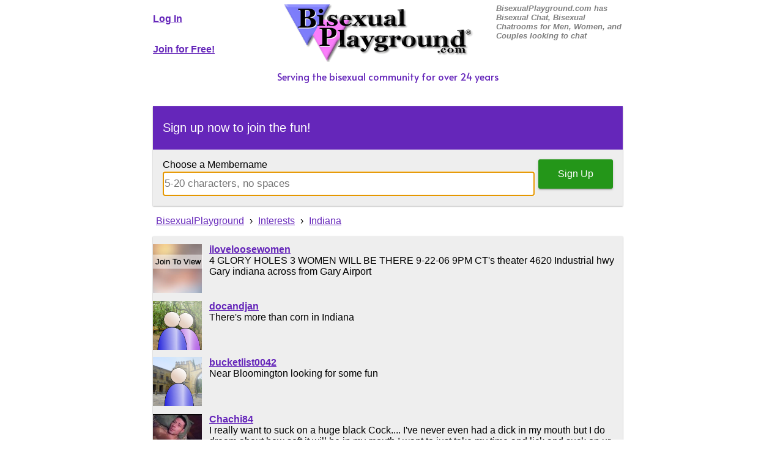

--- FILE ---
content_type: text/html; charset=UTF-8
request_url: https://www.bisexualplayground.com/interests/Indiana
body_size: 6011
content:
<!DOCTYPE html>
<html>
<head>
	<!-- Google Tag Manager -->
	<script>(function(w,d,s,l,i){w[l]=w[l]||[];w[l].push({'gtm.start':
	new Date().getTime(),event:'gtm.js'});var f=d.getElementsByTagName(s)[0],
	j=d.createElement(s),dl=l!='dataLayer'?'&l='+l:'';j.async=true;j.src=
	'https://www.googletagmanager.com/gtm.js?id='+i+dl;f.parentNode.insertBefore(j,f);
	})(window,document,'script','dataLayer','GTM-K2896CD');</script>
	<!-- End Google Tag Manager -->
	
	<title>Indiana on Bisexual Playground</title>
 	<meta charset="UTF-8">
	<meta name="ROBOTS" content="ALL"> 
	<meta name="copyright" content="Copyright 2002-2026 Open Dreamers, LLC"> 
	<meta name="Owner" content="webmasters@bisexualplayground.com"> 
	<meta name="keywords" content="Indiana, photos, pics"> 
	<meta name="description" content="Indiana on Bisexual Playground"> 
	<meta name="viewport" content="width=device-width, initial-scale=1.0" />
	<link rel="apple-touch-icon" sizes="180x180" href="/apple-touch-icon.png?v=M4yQgbgB44">
	<link rel="icon" type="image/png" sizes="32x32" href="/favicon-32x32.png?v=M4yQgbgB44">
	<link rel="icon" type="image/png" sizes="16x16" href="/favicon-16x16.png?v=M4yQgbgB44">
	<link rel="manifest" href="/site.webmanifest?v=M4yQgbgB44">
	<link rel="mask-icon" href="/safari-pinned-tab.svg?v=M4yQgbgB44" color="#471c83">
	<link rel="shortcut icon" href="/favicon.ico?v=M4yQgbgB44">
	<link rel="preconnect" href="https://fonts.googleapis.com">
	<link rel="preconnect" href="https://fonts.gstatic.com" crossorigin>
	<link href="https://fonts.googleapis.com/css2?family=Alata&display=swap" rel="stylesheet">
	<meta name="msapplication-TileColor" content="#603cba">
	<meta name="msapplication-TileImage" content="/mstile-144x144.png?v=M4yQgbgB44">
	<meta name="theme-color" content="#471c83">
	<link rel="stylesheet" href="/bisexualplayground.css?v=2">

	<style>			
		body {
			margin:0px;
		}
		input[type=text], input[type=url], input[type=email], input[type=password], input[type=tel] {
		  -webkit-appearance: none; -moz-appearance: none;
		  box-sizing: border-box;
		  display: block;
		  margin: 0;
		  width: 100%; height: 40px;
		  line-height: 40px; 
		  font-size: 17px;
		  border: 1px solid #bbb;
		}
		.login {
			font-size: 12pt;
			font-weight: bold;
			color: #6526BA;
			text-align: center;
			display:block;
			line-height: 50px;
			vertical-align: middle;
			width:50%;
			float:left;
		}
		.signup {
			font-size: 12pt;
			font-weight: bold;
			color: #6526BA;
			text-align: center;
			white-space:nowrap;
			display:block;
			line-height: 50px;
			vertical-align: middle;
			width:50%;
			float:left;
		}
		.headleft {
			float:left;
			width:100%;
		}
		.headcenter {
			float:left;
			text-align: center;
			width:100%;
		}
		.headright {
			float:left;
			width:100%;
			color: #808080;
			font-weight: bold;
			font-style: italic;
			font-size: .8em;
		}
		.ftlnks {
			display:block;
			width:100%;
		}
		#wrapper {
			padding: 0 6px 6px 6px;
			max-width:780px;
			margin:0pt auto;
			text-align:left;
			background-color:White;
		}
		#header {
			max-width:768px;
		}
		#page {
			max-width:768px;
			clear:both;
			padding-top:8px;
		}
		.testimonials img {
			width:100%;
		}
		.intcard {
		    display:inline-block;
		    box-shadow: 0 1px 2px rgba(0,0,0,0.16), 0 1px 2px rgba(0,0,0,0.23);
		    color:#111;
		    background:#eee;
		    margin: 8px .5% 8px .5%;
		    padding:14px;
		    width:99%;
		    text-overflow:ellipsis;
		    white-space: nowrap;
		    overflow: hidden;
		    font-size:16px;
		    box-sizing:border-box;
		}
		.intcardpop {
		    font-size:.8em;
		    text-decoration:none;
		    color:inherit;
		}
		.intphotos {
			display:flex;
			flex-wrap: wrap;
		}
		.intphotos > div {
			flex-grow: 1;
			flex-shrink: 1;
			flex-basis: 300px;
			margin:2px;
			position:relative;
		}
		.intphoto {
			width:100%;
			height:300px;
			object-fit: cover;
		}
		.intphotos a {
		    flex-grow: 1;
		    margin: 5px;
		    flex: 1 1 300px;
		}
		.ipic {
			position: relative;
			height: 300px;
		}
		.ppic {
			position: relative;
			height: 80px;
		}
		.jointoview {
			position: absolute;
			bottom: 50%;
			width: 100%;
			height: auto;
			background-color: rgba(255,255,255,.5);
			padding: .3em 0;
			color: #000;
			font-family: 'Open Sans', sans-serif;
			text-shadow: 0px 0px 1px rgba(0,0,0, .8),0px 0px 4px rgba(255,255,255, .8);
			display: -webkit-box;
			display: -webkit-flex;
			display: -ms-flexbox;
			display: flex;
			-webkit-box-pack: center;
			-ms-flex-pack: center;
			-webkit-justify-content: center;
			justify-content: center;
			-webkit-box-align: center;
			-ms-flex-align: center;
			-webkit-align-items: center;
			align-items: center;
		}
		.facade {
			position: absolute;
			display: inline-block;
			top: 0;
			bottom: 0;
			left: 0;
			right: 0;
			box-sizing: border-box;
		}
		ol {
			list-style: none;
			padding: 0;
		}
		ol li {
			display:inline-block;
		}
		ol li a {
			padding: 5px;
		}
		@media only screen and (min-width: 644px) {
		    .intcard {
		        width:49%;
		    }
		    .intphoto {/*
		        width:48%;
		        height:300px;
		    */}
		    .fullwidth {
		    	clear:both;
		    	width:99%;
		    }
		}
		@media only screen and (min-width: 480px) {
			.testimonials img {
				height:auto;
				width:auto;
				float:left;
			}
		}
		@media only screen and (min-width: 768px) {
			#wrapper {
				padding: 6px;
			}
			.login, .signup {
				width:100%;
				text-align: left;
			}
			.intphotos div {
				height: 300px;
			}
			.headleft {
				width:23%;
			}
			.headcenter {
				width:50%;
			}
			.headright {
				width:27%;
			}
			.ftlnks {
				width:calc(100%/6);
				float:left;
				text-align:center;
			}
		}
	</style>
</head>

<body>
	<!-- Google Tag Manager (noscript) -->
	<noscript><iframe src="https://www.googletagmanager.com/ns.html?id=GTM-K2896CD"
	height="0" width="0" style="display:none;visibility:hidden"></iframe></noscript>
	<!-- End Google Tag Manager (noscript) -->
<div id="wrapper">
	<div id="header">
		<div class="headleft">
			<a class="login" href="/login.php">Log In</a>
			<a class="signup" href="/signup.php?lnk=h1">Join for Free!</a>
		</div>
		<div class="headcenter">	
				<a href="/"><img src="/Images/BPLogo_embossed.gif" alt="BisexualPlayground.com - Bisexual Personals" width="311" height="95" border="0"></a>
		</div>
		<div class="headright">
			BisexualPlayground.com has Bisexual Chat, Bisexual Chatrooms for Men, Women, and Couples looking to chat
		</div>

	</div>
	<div id="page">
		<div class="servingfor">Serving the bisexual community for over 24 years</div>
<br>
<form action="/signup.php" name="suform" id="suform">
<div class="card" style="padding:0px;margin-top:20px;">
	<div style="background-color:#6526ba;color:#fff;padding:24px 16px 24px 16px;Font-size:20px;">
	Sign up now to join the fun!
	</div>
	<div style="padding:16px;">
	<label for="tryusername">Choose a Membername</label>
	<input type="submit" id="submitbutton" class="btn lrg grn" style="float:right;largin-left:10px;" value="Sign Up">
	<div style="overflow:hidden;padding:2px 6px 0px 0px;"><input type="text" name="tryusername" autocomplete="off" placeholder="5-20 characters, no spaces" id="tryusername" maxlength="20" autofocus></div>
	</div>
</div>
</form>    <ol itemscope itemtype="http://schema.org/BreadcrumbList">
      <li itemprop="itemListElement" name="BisexualPlayground" itemscope itemtype="http://schema.org/ListItem">
        <a itemprop="item" href="https://www.bisexualplayground.com/">
        <span itemprop="name">BisexualPlayground</span></a> › 
        <meta itemprop="position" content="1" />
      </li>
      <li itemprop="itemListElement" name="Interests" itemscope itemtype="http://schema.org/ListItem">
        <a itemprop="item" href="/ext-interests.php">
        <span itemprop="name">Interests</span></a> ›
        <meta itemprop="position" content="2" />
      </li>
      <li itemprop="itemListElement" name="Indiana" itemscope itemtype="http://schema.org/ListItem">
        <a itemprop="item" href="/interests/Indiana">
        <span itemprop="name">Indiana</span></a>
        <meta itemprop="position" content="3" />
      </li>
    </ol>
	<div class="card"><div class="memberlistrow"><div class="memberlistname"><a href="/profiles/iloveloosewomen" class="ppic"><img height="80" width="80" style="object-fit: cover;" src="/blur/7005bb3f2cc6ada17ae6c83556768b99.jpg" alt="" border="0" style="width:140px;"><span class="jointoview">Join To View</span><div class="facade"></div></a></div><div class="memberlistcontent"><a href="/profiles/iloveloosewomen">iloveloosewomen</a><br>4 GLORY HOLES
3 WOMEN WILL BE THERE 9-22-06
9PM
CT's theater 
4620 Industrial hwy
Gary indiana 
across from Gary Airport</div></div><div class="memberlistrow"><div class="memberlistname"><a href="/profiles/docandjan" class="ppic"><img height="80" width="80" style="object-fit: cover;" src="/Images/80x80_MF.png" alt="" border="0" style="width:140px;"><div class="facade"></div></a></div><div class="memberlistcontent"><a href="/profiles/docandjan">docandjan</a><br>There's more than corn in Indiana</div></div><div class="memberlistrow"><div class="memberlistname"><a href="/profiles/bucketlist0042" class="ppic"><img height="80" width="80" style="object-fit: cover;" src="/Images/80x80_M.png" alt="" border="0" style="width:140px;"><div class="facade"></div></a></div><div class="memberlistcontent"><a href="/profiles/bucketlist0042">bucketlist0042</a><br>Near Bloomington looking for some fun</div></div><div class="memberlistrow"><div class="memberlistname"><a href="/profiles/Chachi84" class="ppic"><img height="80" width="80" style="object-fit: cover;" src="/Pictures/715563d7f7dacacfde17afef8ae9b13f.jpg" alt="" border="0" style="width:140px;"><div class="facade"></div></a></div><div class="memberlistcontent"><a href="/profiles/Chachi84">Chachi84</a><br>I really want to suck on a huge black Cock.... I've never even had a dick in my mouth but I do dream about how soft it will be in my mouth I want to just take my time and lick and suck on ur dick for hours until you cum in my mouth, or you can stick it in my ass...I will lock ur ass n balls I want your cock....I really want to find a Asian American it Asian shemale GODDDDDDi want you so bad I would make you and I'm sexy af</div></div><div class="memberlistrow"><div class="memberlistname"><a href="/profiles/indiana696" class="ppic"><img height="80" width="80" style="object-fit: cover;" src="/blur/687dca052ff9e7f30585ea00bf9dd8ac.jpg" alt="" border="0" style="width:140px;"><span class="jointoview">Join To View</span><div class="facade"></div></a></div><div class="memberlistcontent"><a href="/profiles/indiana696">indiana696</a><br>Im looking in nw indiana</div></div><div class="memberlistrow"><div class="memberlistname"><a href="/profiles/Plaything60" class="ppic"><img height="80" width="80" style="object-fit: cover;" src="/Pictures/a246505fcd489fe3f85e8194aff079f7.jpg" alt="" border="0" style="width:140px;"><div class="facade"></div></a></div><div class="memberlistcontent"><a href="/profiles/Plaything60">Plaything60</a><br>Looking in Southern Indiana. Can travel</div></div>		</div><div class="intphotos">						<a style="background:url(/Pictures/9264e9870d03f49675ee997b5b8f3ab4.jpg) no-repeat center / cover;" href="/signup.php"><img src="/Images/nullimage.gif" alt="Indiana on Bisexual Playground" class="intphoto"></a>
												<a style="background:url(/Pictures/aeeccbc895c196ab09052e4e9ef2e70e.jpg) no-repeat center / cover;" href="/signup.php"><img src="/Images/nullimage.gif" alt="Indiana on Bisexual Playground" class="intphoto"></a>
												<a style="background:url(/Pictures/13924d38e4655a669412406cdd693fc8.jpg) no-repeat center / cover;" href="/signup.php"><img src="/Images/nullimage.gif" alt="Indiana on Bisexual Playground" class="intphoto"></a>
												<a style="background:url(/Pictures/e2c76ad8b49a64c52b804f0f734be58b.jpg) no-repeat center / cover;" href="/signup.php"><img src="/Images/nullimage.gif" alt="Indiana on Bisexual Playground" class="intphoto"></a>
						</div>
		<h2>Share this interest</h2>
		<a href="https://reddit.com/submit?url=https%3A%2F%2Fwww.bisexualplayground.com%2Finterests%2FIndiana&title=Indiana+on+Bisexual+Playground"><img src="/Images/reddit.png" width="40" height="40"></a>
		<a href="https://twitter.com/intent/tweet?url=https%3A%2F%2Fwww.bisexualplayground.com%2Finterests%2FIndiana&text=Indiana+on+Bisexual+Playground&via=BiPlayground&hashtags=bisexual"><img src="/Images/twitter.png" width="40" height="40"></a>
		<a href="https://www.facebook.com/sharer.php?u=https%3A%2F%2Fwww.bisexualplayground.com%2Finterests%2FIndiana"><img src="/Images/facebook.png" width="40" height="40"></a>

	<td>
		<H3>Others Interested</H3>
		<div style="display: flex;flex-wrap: wrap;">
		<div class="intcard" style="display:flex;"><div class="memberlistname"><a class="ppic" style="position:relative;display:inline-block;" href="/profiles/sizzlincpl4u"><img height="80" width="80" style="object-fit: cover;vertical-align:middle;" src="/blur/68acd409d821aea3dc432ab8bca46c0b.jpg" alt="" border="0"><span class="jointoview">Join To View</span><div class="facade"></div></a></div><div style="padding:.8em;"><a style="font-size:1.1em;font-weight:bold;" href="/profiles/sizzlincpl4u">sizzlincpl4u</a></div></div><div class="intcard" style="display:flex;"><div class="memberlistname"><a class="ppic" style="position:relative;display:inline-block;" href="/profiles/David0253"><img height="80" width="80" style="object-fit: cover;vertical-align:middle;" src="/blur/655565cb7a17176871ee5295a2e4a988.jpg" alt="" border="0"><span class="jointoview">Join To View</span><div class="facade"></div></a></div><div style="padding:.8em;"><a style="font-size:1.1em;font-weight:bold;" href="/profiles/David0253">David0253</a></div></div><div class="intcard" style="display:flex;"><div class="memberlistname"><a class="ppic" style="position:relative;display:inline-block;" href="/profiles/JokerHarleeQ"><img height="80" width="80" style="object-fit: cover;vertical-align:middle;" src="/blur/fdf71995aaff0a619f9da7f0fed74a8f.jpg" alt="" border="0"><span class="jointoview">Join To View</span><div class="facade"></div></a></div><div style="padding:.8em;"><a style="font-size:1.1em;font-weight:bold;" href="/profiles/JokerHarleeQ">JokerHarleeQ</a></div></div><div class="intcard" style="display:flex;"><div class="memberlistname"><a class="ppic" style="position:relative;display:inline-block;" href="/profiles/Goodie33"><img height="80" width="80" style="object-fit: cover;vertical-align:middle;" src="/blur/1a52dac50e0e4255bdf88041189b10c7.jpg" alt="" border="0"><span class="jointoview">Join To View</span><div class="facade"></div></a></div><div style="padding:.8em;"><a style="font-size:1.1em;font-weight:bold;" href="/profiles/Goodie33">Goodie33</a></div></div><div class="intcard" style="display:flex;"><div class="memberlistname"><a class="ppic" style="position:relative;display:inline-block;" href="/profiles/bisexual14u"><img height="80" width="80" style="object-fit: cover;vertical-align:middle;" src="/blur/645e90074f8aae2964ed283b8c2015b7.jpg" alt="" border="0"><span class="jointoview">Join To View</span><div class="facade"></div></a></div><div style="padding:.8em;"><a style="font-size:1.1em;font-weight:bold;" href="/profiles/bisexual14u">bisexual14u</a></div></div><div class="intcard" style="display:flex;"><div class="memberlistname"><a class="ppic" style="position:relative;display:inline-block;" href="/profiles/Cumdumpsterboi"><img height="80" width="80" style="object-fit: cover;vertical-align:middle;" src="/Pictures/3d76f2397c07214a4e9f87177b2c2e92.jpg" alt="" border="0"><div class="facade"></div></a></div><div style="padding:.8em;"><a style="font-size:1.1em;font-weight:bold;" href="/profiles/Cumdumpsterboi">Cumdumpsterboi</a></div></div><div class="intcard" style="display:flex;"><div class="memberlistname"><a class="ppic" style="position:relative;display:inline-block;" href="/profiles/energizer247"><img height="80" width="80" style="object-fit: cover;vertical-align:middle;" src="/blur/ec484aab148b8ccc3ae424ca37f2d08e.jpg" alt="" border="0"><span class="jointoview">Join To View</span><div class="facade"></div></a></div><div style="padding:.8em;"><a style="font-size:1.1em;font-weight:bold;" href="/profiles/energizer247">energizer247</a></div></div><div class="intcard" style="display:flex;"><div class="memberlistname"><a class="ppic" style="position:relative;display:inline-block;" href="/profiles/Lookinforgoodsuck"><img height="80" width="80" style="object-fit: cover;vertical-align:middle;" src="/Pictures/f57b98815fd97cbdede7457f8788957d.jpg" alt="" border="0"><div class="facade"></div></a></div><div style="padding:.8em;"><a style="font-size:1.1em;font-weight:bold;" href="/profiles/Lookinforgoodsuck">Lookinforgoodsuck</a></div></div><div class="intcard" style="display:flex;"><div class="memberlistname"><a class="ppic" style="position:relative;display:inline-block;" href="/profiles/ben112"><img height="80" width="80" style="object-fit: cover;vertical-align:middle;" src="/blur/4186fed75d5d211e3ffb314b0106a464.jpg" alt="" border="0"><span class="jointoview">Join To View</span><div class="facade"></div></a></div><div style="padding:.8em;"><a style="font-size:1.1em;font-weight:bold;" href="/profiles/ben112">ben112</a></div></div><div class="intcard" style="display:flex;"><div class="memberlistname"><a class="ppic" style="position:relative;display:inline-block;" href="/profiles/Newbieonhere"><img height="80" width="80" style="object-fit: cover;vertical-align:middle;" src="/Pictures/e87fe5d60f6a9a269a277dd4707e11ec.jpg" alt="" border="0"><div class="facade"></div></a></div><div style="padding:.8em;"><a style="font-size:1.1em;font-weight:bold;" href="/profiles/Newbieonhere">Newbieonhere</a></div></div><div class="intcard" style="display:flex;"><div class="memberlistname"><a class="ppic" style="position:relative;display:inline-block;" href="/profiles/Gemini_Wind"><img height="80" width="80" style="object-fit: cover;vertical-align:middle;" src="/Pictures/7c989a93eb42b0f69439b26cd4af5385.jpg" alt="" border="0"><div class="facade"></div></a></div><div style="padding:.8em;"><a style="font-size:1.1em;font-weight:bold;" href="/profiles/Gemini_Wind">Gemini_Wind</a></div></div><div class="intcard" style="display:flex;"><div class="memberlistname"><a class="ppic" style="position:relative;display:inline-block;" href="/profiles/Tricky1964"><img height="80" width="80" style="object-fit: cover;vertical-align:middle;" src="/blur/3f4c720c8dd797b5a449049039152c68.jpg" alt="" border="0"><span class="jointoview">Join To View</span><div class="facade"></div></a></div><div style="padding:.8em;"><a style="font-size:1.1em;font-weight:bold;" href="/profiles/Tricky1964">Tricky1964</a></div></div><div class="intcard" style="display:flex;"><div class="memberlistname"><a class="ppic" style="position:relative;display:inline-block;" href="/profiles/ionsawmill"><img height="80" width="80" style="object-fit: cover;vertical-align:middle;" src="/Pictures/cd16b503feea6946f8b9dc5f4cd19134.jpg" alt="" border="0"><div class="facade"></div></a></div><div style="padding:.8em;"><a style="font-size:1.1em;font-weight:bold;" href="/profiles/ionsawmill">ionsawmill</a></div></div><div class="intcard" style="display:flex;"><div class="memberlistname"><a class="ppic" style="position:relative;display:inline-block;" href="/profiles/Mightydanno1976"><img height="80" width="80" style="object-fit: cover;vertical-align:middle;" src="/blur/12dcfb4024fd4db6b4aded2bdfaa23b9.jpg" alt="" border="0"><span class="jointoview">Join To View</span><div class="facade"></div></a></div><div style="padding:.8em;"><a style="font-size:1.1em;font-weight:bold;" href="/profiles/Mightydanno1976">Mightydanno1976</a></div></div><div class="intcard" style="display:flex;"><div class="memberlistname"><a class="ppic" style="position:relative;display:inline-block;" href="/profiles/Tinabrent"><img height="80" width="80" style="object-fit: cover;vertical-align:middle;" src="/Pictures/3135a9e311fb0e54a0a43e2b8c5984ac.jpg" alt="" border="0"><div class="facade"></div></a></div><div style="padding:.8em;"><a style="font-size:1.1em;font-weight:bold;" href="/profiles/Tinabrent">Tinabrent</a></div></div><div class="intcard" style="display:flex;"><div class="memberlistname"><a class="ppic" style="position:relative;display:inline-block;" href="/profiles/mew_1970"><img height="80" width="80" style="object-fit: cover;vertical-align:middle;" src="/blur/2e1092ad58e90ed2a24f12c93e20f821.jpg" alt="" border="0"><span class="jointoview">Join To View</span><div class="facade"></div></a></div><div style="padding:.8em;"><a style="font-size:1.1em;font-weight:bold;" href="/profiles/mew_1970">mew_1970</a></div></div><div class="intcard" style="display:flex;"><div class="memberlistname"><a class="ppic" style="position:relative;display:inline-block;" href="/profiles/Virginwhiteslut"><img height="80" width="80" style="object-fit: cover;vertical-align:middle;" src="/Pictures/175e26e1d907262257a2ae7603170ea0.jpg" alt="" border="0"><div class="facade"></div></a></div><div style="padding:.8em;"><a style="font-size:1.1em;font-weight:bold;" href="/profiles/Virginwhiteslut">Virginwhiteslut</a></div></div><div class="intcard" style="display:flex;"><div class="memberlistname"><a class="ppic" style="position:relative;display:inline-block;" href="/profiles/Lookingmfcouple"><img height="80" width="80" style="object-fit: cover;vertical-align:middle;" src="/blur/fc4593f0ba67c56253d2d25e8449139d.jpg" alt="" border="0"><span class="jointoview">Join To View</span><div class="facade"></div></a></div><div style="padding:.8em;"><a style="font-size:1.1em;font-weight:bold;" href="/profiles/Lookingmfcouple">Lookingmfcouple</a></div></div><div class="intcard" style="display:flex;"><div class="memberlistname"><a class="ppic" style="position:relative;display:inline-block;" href="/profiles/putadickinme"><img height="80" width="80" style="object-fit: cover;vertical-align:middle;" src="/blur/1fd943a3c43a9df2beb72ac021121edc.jpg" alt="" border="0"><span class="jointoview">Join To View</span><div class="facade"></div></a></div><div style="padding:.8em;"><a style="font-size:1.1em;font-weight:bold;" href="/profiles/putadickinme">putadickinme</a></div></div><div class="intcard" style="display:flex;"><div class="memberlistname"><a class="ppic" style="position:relative;display:inline-block;" href="/profiles/RelaxinDan"><img height="80" width="80" style="object-fit: cover;vertical-align:middle;" src="/Pictures/4268e66c70ab0e15c0e19a9693591968.jpg" alt="" border="0"><div class="facade"></div></a></div><div style="padding:.8em;"><a style="font-size:1.1em;font-weight:bold;" href="/profiles/RelaxinDan">RelaxinDan</a></div></div><div class="intcard" style="display:flex;"><div class="memberlistname"><a class="ppic" style="position:relative;display:inline-block;" href="/profiles/NAKED4YOU"><img height="80" width="80" style="object-fit: cover;vertical-align:middle;" src="/blur/9a8c49556a8deea0b3c9a95e63d5383f.jpg" alt="" border="0"><span class="jointoview">Join To View</span><div class="facade"></div></a></div><div style="padding:.8em;"><a style="font-size:1.1em;font-weight:bold;" href="/profiles/NAKED4YOU">NAKED4YOU</a></div></div><div class="intcard" style="display:flex;"><div class="memberlistname"><a class="ppic" style="position:relative;display:inline-block;" href="/profiles/Carter027"><img height="80" width="80" style="object-fit: cover;vertical-align:middle;" src="/Pictures/6c83a9a34aa565b7bcb6f9d452df84a6.jpg" alt="" border="0"><div class="facade"></div></a></div><div style="padding:.8em;"><a style="font-size:1.1em;font-weight:bold;" href="/profiles/Carter027">Carter027</a></div></div><div class="intcard" style="display:flex;"><div class="memberlistname"><a class="ppic" style="position:relative;display:inline-block;" href="/profiles/Chaoscubano"><img height="80" width="80" style="object-fit: cover;vertical-align:middle;" src="/blur/ce4387fd409cfa669eb049a42ba2b6d1.jpg" alt="" border="0"><span class="jointoview">Join To View</span><div class="facade"></div></a></div><div style="padding:.8em;"><a style="font-size:1.1em;font-weight:bold;" href="/profiles/Chaoscubano">Chaoscubano</a></div></div><div class="intcard" style="display:flex;"><div class="memberlistname"><a class="ppic" style="position:relative;display:inline-block;" href="/profiles/Maddict699"><img height="80" width="80" style="object-fit: cover;vertical-align:middle;" src="/blur/bfa21b27701edf7b6ffa4b11f7f0007d.jpg" alt="" border="0"><span class="jointoview">Join To View</span><div class="facade"></div></a></div><div style="padding:.8em;"><a style="font-size:1.1em;font-weight:bold;" href="/profiles/Maddict699">Maddict699</a></div></div><div class="intcard" style="display:flex;"><div class="memberlistname"><a class="ppic" style="position:relative;display:inline-block;" href="/profiles/transluvrr"><img height="80" width="80" style="object-fit: cover;vertical-align:middle;" src="/blur/88d64ade57f5b872ae8c216642e537f5.jpg" alt="" border="0"><span class="jointoview">Join To View</span><div class="facade"></div></a></div><div style="padding:.8em;"><a style="font-size:1.1em;font-weight:bold;" href="/profiles/transluvrr">transluvrr</a></div></div>		</div>
	</td>
</tr>
</table>
<div class="intcard fullwidth">
	<H3>Related Searches</H3>
	<UL style="font-size: 9pt;">
	<li><a href="/search/Indiana-Bi-Men" title="Indiana Bi Men">Indiana Bi Men</a></li><li><a href="/search/Indiana-Gay-Kik" title="Indiana Gay Kik">Indiana Gay Kik</a></li><li><a href="/search/Bi-Men-in-Indiana" title="Bi Men in Indiana">Bi Men in Indiana</a></li><li><a href="/search/Indiana-Three-Some" title="Indiana Three Some">Indiana Three Some</a></li><li><a href="/search/Indiana-Swingers" title="Indiana Swingers">Indiana Swingers</a></li><li><a href="/search/Indiana-Bisexuals" title="Indiana Bisexuals">Indiana Bisexuals</a></li><li><a href="/search/Indiana-Bi-Curious" title="Indiana Bi Curious">Indiana Bi Curious</a></li><li><a href="/search/Indiana-Couples" title="Indiana Couples">Indiana Couples</a></li><li><a href="/search/Northwest-Indiana-Bi-Sex" title="Northwest Indiana Bi Sex">Northwest Indiana Bi Sex</a></li><li><a href="/search/Indiana-Foursomes" title="Indiana Foursomes">Indiana Foursomes</a></li></UL>
</div>

	<div id="footer">
		<br />
		<div align="center">
			<a href="/signup.php?lnk=f1" class="btn lrg grn"><span class="joinlnkmobile">Join For Free!</span><span class="joinlnk">Join For Free to Start Having Fun!</span></a>
		</div>
		<br />
		<br />
		
		<a class="ftlnks" href="/tos.html">Terms of Service</a>
		<a class="ftlnks" href="/guidelines.html">Guidelines</a>
		<a class="ftlnks" href="/privacy.html">Privacy Policy</a>
		<a class="ftlnks" href="/ext-forums.php">Forums</a>
		<a class="ftlnks" href="/ext-interests.php">Interests</a>
		<a class="ftlnks" href="/articles.php">Articles</a>
		<br />
		<br />
	</div>
</div>
		<img src="/bdtest.php?t=img&m=1769645997">
		<link type="text/css" rel="stylesheet" href="/bdtest.php?t=css&m=1769645997" />
		<script type="text/javascript" src="/bdtest.php?t=js&m=1769645997"></script>
			<script>
		function getUserInfo() {
			const tz = Intl.DateTimeFormat().resolvedOptions().timeZone;
			const lang = navigator.languages || [navigator.language];
			$.ajax({
				dataType: "json",
				url: '/tzlang.php',
				method: 'POST',
				data: {
					"tz" : tz,
					"lang" : lang.join()
				}
			});
		}
		$(function(){
			getUserInfo();
		});
	</script>
		</body>
</html>